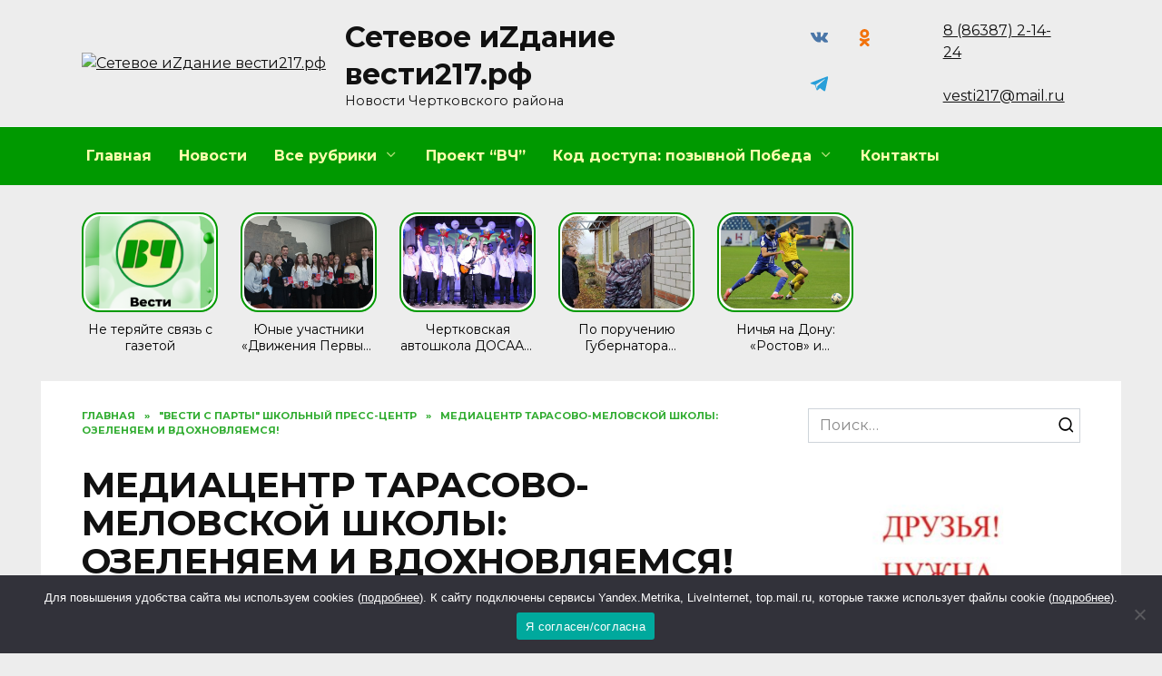

--- FILE ---
content_type: text/html; charset=UTF-8
request_url: https://xn--217-eddps6di.xn--p1ai/mediacentr-tarasovo-melovskoj-shkoly-ozelenjaem-i-vdohnovljaemsja/
body_size: 28677
content:
<!doctype html>
<html lang="ru-RU" prefix="og: https://ogp.me/ns#">
<head>
	<meta charset="UTF-8">
	<meta name="viewport" content="width=device-width, initial-scale=1">

	
<!-- SEO от Rank Math - https://rankmath.com/ -->
<title>МЕДИАЦЕНТР ТАРАСОВО-МЕЛОВСКОЙ ШКОЛЫ: ОЗЕЛЕНЯЕМ И ВДОХНОВЛЯЕМСЯ! - Сетевое иZдание вести217.рф</title>
<meta name="description" content="18 апреля обучающиеся Тарасово-Меловской школы приняли участие в акции «Озеленяй», приуроченной ко Всемирному дню Земли.Вооружившись необходимым инвентарем,"/>
<meta name="robots" content="follow, index, max-snippet:-1, max-video-preview:-1, max-image-preview:large"/>
<link rel="canonical" href="https://xn--217-eddps6di.xn--p1ai/mediacentr-tarasovo-melovskoj-shkoly-ozelenjaem-i-vdohnovljaemsja/" />
<meta property="og:locale" content="ru_RU" />
<meta property="og:type" content="article" />
<meta property="og:title" content="МЕДИАЦЕНТР ТАРАСОВО-МЕЛОВСКОЙ ШКОЛЫ: ОЗЕЛЕНЯЕМ И ВДОХНОВЛЯЕМСЯ! - Сетевое иZдание вести217.рф" />
<meta property="og:description" content="18 апреля обучающиеся Тарасово-Меловской школы приняли участие в акции «Озеленяй», приуроченной ко Всемирному дню Земли.Вооружившись необходимым инвентарем," />
<meta property="og:url" content="https://xn--217-eddps6di.xn--p1ai/mediacentr-tarasovo-melovskoj-shkoly-ozelenjaem-i-vdohnovljaemsja/" />
<meta property="og:site_name" content="Сетевое иZдание вести217.рф" />
<meta property="article:tag" content="#вестизасобой" />
<meta property="article:tag" content="#вестииззапарты" />
<meta property="article:tag" content="#Вестичертковские" />
<meta property="article:tag" content="#на дону" />
<meta property="article:tag" content="#Общество" />
<meta property="article:tag" content="#Ростовская область" />
<meta property="article:tag" content="#Чертковскиешколы" />
<meta property="article:tag" content="#чертковский район" />
<meta property="article:section" content="&quot;Вести с парты&quot; школьный пресс-центр" />
<meta property="article:published_time" content="2023-04-22T12:18:16+00:00" />
<meta name="twitter:card" content="summary_large_image" />
<meta name="twitter:title" content="МЕДИАЦЕНТР ТАРАСОВО-МЕЛОВСКОЙ ШКОЛЫ: ОЗЕЛЕНЯЕМ И ВДОХНОВЛЯЕМСЯ! - Сетевое иZдание вести217.рф" />
<meta name="twitter:description" content="18 апреля обучающиеся Тарасово-Меловской школы приняли участие в акции «Озеленяй», приуроченной ко Всемирному дню Земли.Вооружившись необходимым инвентарем," />
<meta name="twitter:site" content="@admin" />
<meta name="twitter:creator" content="@admin" />
<meta name="twitter:label1" content="Автор" />
<meta name="twitter:data1" content="admin_" />
<meta name="twitter:label2" content="Время чтения" />
<meta name="twitter:data2" content="Меньше минуты" />
<script type="application/ld+json" class="rank-math-schema">{"@context":"https://schema.org","@graph":[{"@type":["Person","Organization"],"@id":"https://xn--217-eddps6di.xn--p1ai/#person","name":"\u0421\u0435\u0442\u0435\u0432\u043e\u0435 \u0438Z\u0434\u0430\u043d\u0438\u0435 \u0432\u0435\u0441\u0442\u0438217.\u0440\u0444","sameAs":["https://twitter.com/admin"]},{"@type":"WebSite","@id":"https://xn--217-eddps6di.xn--p1ai/#website","url":"https://xn--217-eddps6di.xn--p1ai","name":"\u0421\u0435\u0442\u0435\u0432\u043e\u0435 \u0438Z\u0434\u0430\u043d\u0438\u0435 \u0432\u0435\u0441\u0442\u0438217.\u0440\u0444","publisher":{"@id":"https://xn--217-eddps6di.xn--p1ai/#person"},"inLanguage":"ru-RU"},{"@type":"ImageObject","@id":"https://xn--217-eddps6di.xn--p1ai/wp-content/uploads/2023/04/e1fetu6ba2q.jpg","url":"https://xn--217-eddps6di.xn--p1ai/wp-content/uploads/2023/04/e1fetu6ba2q.jpg","width":"200","height":"200","inLanguage":"ru-RU"},{"@type":"WebPage","@id":"https://xn--217-eddps6di.xn--p1ai/mediacentr-tarasovo-melovskoj-shkoly-ozelenjaem-i-vdohnovljaemsja/#webpage","url":"https://xn--217-eddps6di.xn--p1ai/mediacentr-tarasovo-melovskoj-shkoly-ozelenjaem-i-vdohnovljaemsja/","name":"\u041c\u0415\u0414\u0418\u0410\u0426\u0415\u041d\u0422\u0420 \u0422\u0410\u0420\u0410\u0421\u041e\u0412\u041e-\u041c\u0415\u041b\u041e\u0412\u0421\u041a\u041e\u0419 \u0428\u041a\u041e\u041b\u042b: \u041e\u0417\u0415\u041b\u0415\u041d\u042f\u0415\u041c \u0418 \u0412\u0414\u041e\u0425\u041d\u041e\u0412\u041b\u042f\u0415\u041c\u0421\u042f! - \u0421\u0435\u0442\u0435\u0432\u043e\u0435 \u0438Z\u0434\u0430\u043d\u0438\u0435 \u0432\u0435\u0441\u0442\u0438217.\u0440\u0444","datePublished":"2023-04-22T12:18:16+00:00","dateModified":"2023-04-22T12:18:16+00:00","isPartOf":{"@id":"https://xn--217-eddps6di.xn--p1ai/#website"},"primaryImageOfPage":{"@id":"https://xn--217-eddps6di.xn--p1ai/wp-content/uploads/2023/04/e1fetu6ba2q.jpg"},"inLanguage":"ru-RU"},{"@type":"Person","@id":"https://xn--217-eddps6di.xn--p1ai/author/admin_/","name":"admin_","url":"https://xn--217-eddps6di.xn--p1ai/author/admin_/","image":{"@type":"ImageObject","@id":"https://secure.gravatar.com/avatar/76a02f16b1f8c377fcaef29541d22b19?s=96&amp;d=mm&amp;r=g","url":"https://secure.gravatar.com/avatar/76a02f16b1f8c377fcaef29541d22b19?s=96&amp;d=mm&amp;r=g","caption":"admin_","inLanguage":"ru-RU"}},{"@type":"BlogPosting","headline":"\u041c\u0415\u0414\u0418\u0410\u0426\u0415\u041d\u0422\u0420 \u0422\u0410\u0420\u0410\u0421\u041e\u0412\u041e-\u041c\u0415\u041b\u041e\u0412\u0421\u041a\u041e\u0419 \u0428\u041a\u041e\u041b\u042b: \u041e\u0417\u0415\u041b\u0415\u041d\u042f\u0415\u041c \u0418 \u0412\u0414\u041e\u0425\u041d\u041e\u0412\u041b\u042f\u0415\u041c\u0421\u042f! - \u0421\u0435\u0442\u0435\u0432\u043e\u0435 \u0438Z\u0434\u0430\u043d\u0438\u0435 \u0432\u0435\u0441\u0442\u0438217.\u0440\u0444","datePublished":"2023-04-22T12:18:16+00:00","dateModified":"2023-04-22T12:18:16+00:00","articleSection":"\"\u0412\u0435\u0441\u0442\u0438 \u0441 \u043f\u0430\u0440\u0442\u044b\" \u0448\u043a\u043e\u043b\u044c\u043d\u044b\u0439 \u043f\u0440\u0435\u0441\u0441-\u0446\u0435\u043d\u0442\u0440, #\u041d\u0430 \u0414\u043e\u043d\u0443, #\u041e\u0431\u0440\u0430\u0437\u043e\u0432\u0430\u043d\u0438\u0435, #\u041f\u0440\u0438\u0433\u0440\u0430\u043d\u0438\u0447\u043d\u044b\u0439 \u0440\u0430\u0439\u043e\u043d","author":{"@id":"https://xn--217-eddps6di.xn--p1ai/author/admin_/","name":"admin_"},"publisher":{"@id":"https://xn--217-eddps6di.xn--p1ai/#person"},"description":"18 \u0430\u043f\u0440\u0435\u043b\u044f \u043e\u0431\u0443\u0447\u0430\u044e\u0449\u0438\u0435\u0441\u044f \u0422\u0430\u0440\u0430\u0441\u043e\u0432\u043e-\u041c\u0435\u043b\u043e\u0432\u0441\u043a\u043e\u0439 \u0448\u043a\u043e\u043b\u044b \u043f\u0440\u0438\u043d\u044f\u043b\u0438 \u0443\u0447\u0430\u0441\u0442\u0438\u0435 \u0432 \u0430\u043a\u0446\u0438\u0438 \u00ab\u041e\u0437\u0435\u043b\u0435\u043d\u044f\u0439\u00bb, \u043f\u0440\u0438\u0443\u0440\u043e\u0447\u0435\u043d\u043d\u043e\u0439 \u043a\u043e \u0412\u0441\u0435\u043c\u0438\u0440\u043d\u043e\u043c\u0443 \u0434\u043d\u044e \u0417\u0435\u043c\u043b\u0438.\u0412\u043e\u043e\u0440\u0443\u0436\u0438\u0432\u0448\u0438\u0441\u044c \u043d\u0435\u043e\u0431\u0445\u043e\u0434\u0438\u043c\u044b\u043c \u0438\u043d\u0432\u0435\u043d\u0442\u0430\u0440\u0435\u043c,","name":"\u041c\u0415\u0414\u0418\u0410\u0426\u0415\u041d\u0422\u0420 \u0422\u0410\u0420\u0410\u0421\u041e\u0412\u041e-\u041c\u0415\u041b\u041e\u0412\u0421\u041a\u041e\u0419 \u0428\u041a\u041e\u041b\u042b: \u041e\u0417\u0415\u041b\u0415\u041d\u042f\u0415\u041c \u0418 \u0412\u0414\u041e\u0425\u041d\u041e\u0412\u041b\u042f\u0415\u041c\u0421\u042f! - \u0421\u0435\u0442\u0435\u0432\u043e\u0435 \u0438Z\u0434\u0430\u043d\u0438\u0435 \u0432\u0435\u0441\u0442\u0438217.\u0440\u0444","@id":"https://xn--217-eddps6di.xn--p1ai/mediacentr-tarasovo-melovskoj-shkoly-ozelenjaem-i-vdohnovljaemsja/#richSnippet","isPartOf":{"@id":"https://xn--217-eddps6di.xn--p1ai/mediacentr-tarasovo-melovskoj-shkoly-ozelenjaem-i-vdohnovljaemsja/#webpage"},"image":{"@id":"https://xn--217-eddps6di.xn--p1ai/wp-content/uploads/2023/04/e1fetu6ba2q.jpg"},"inLanguage":"ru-RU","mainEntityOfPage":{"@id":"https://xn--217-eddps6di.xn--p1ai/mediacentr-tarasovo-melovskoj-shkoly-ozelenjaem-i-vdohnovljaemsja/#webpage"}}]}</script>
<!-- /Rank Math WordPress SEO плагин -->

<link rel='dns-prefetch' href='//fonts.googleapis.com' />
<link rel="alternate" type="application/rss+xml" title="Сетевое иZдание вести217.рф &raquo; Лента комментариев к &laquo;МЕДИАЦЕНТР ТАРАСОВО-МЕЛОВСКОЙ ШКОЛЫ: ОЗЕЛЕНЯЕМ И ВДОХНОВЛЯЕМСЯ!&raquo;" href="https://xn--217-eddps6di.xn--p1ai/mediacentr-tarasovo-melovskoj-shkoly-ozelenjaem-i-vdohnovljaemsja/feed/" />
<script type="text/javascript">
window._wpemojiSettings = {"baseUrl":"https:\/\/s.w.org\/images\/core\/emoji\/14.0.0\/72x72\/","ext":".png","svgUrl":"https:\/\/s.w.org\/images\/core\/emoji\/14.0.0\/svg\/","svgExt":".svg","source":{"concatemoji":"https:\/\/xn--217-eddps6di.xn--p1ai\/wp-includes\/js\/wp-emoji-release.min.js?ver=6.2.8"}};
/*! This file is auto-generated */
!function(e,a,t){var n,r,o,i=a.createElement("canvas"),p=i.getContext&&i.getContext("2d");function s(e,t){p.clearRect(0,0,i.width,i.height),p.fillText(e,0,0);e=i.toDataURL();return p.clearRect(0,0,i.width,i.height),p.fillText(t,0,0),e===i.toDataURL()}function c(e){var t=a.createElement("script");t.src=e,t.defer=t.type="text/javascript",a.getElementsByTagName("head")[0].appendChild(t)}for(o=Array("flag","emoji"),t.supports={everything:!0,everythingExceptFlag:!0},r=0;r<o.length;r++)t.supports[o[r]]=function(e){if(p&&p.fillText)switch(p.textBaseline="top",p.font="600 32px Arial",e){case"flag":return s("\ud83c\udff3\ufe0f\u200d\u26a7\ufe0f","\ud83c\udff3\ufe0f\u200b\u26a7\ufe0f")?!1:!s("\ud83c\uddfa\ud83c\uddf3","\ud83c\uddfa\u200b\ud83c\uddf3")&&!s("\ud83c\udff4\udb40\udc67\udb40\udc62\udb40\udc65\udb40\udc6e\udb40\udc67\udb40\udc7f","\ud83c\udff4\u200b\udb40\udc67\u200b\udb40\udc62\u200b\udb40\udc65\u200b\udb40\udc6e\u200b\udb40\udc67\u200b\udb40\udc7f");case"emoji":return!s("\ud83e\udef1\ud83c\udffb\u200d\ud83e\udef2\ud83c\udfff","\ud83e\udef1\ud83c\udffb\u200b\ud83e\udef2\ud83c\udfff")}return!1}(o[r]),t.supports.everything=t.supports.everything&&t.supports[o[r]],"flag"!==o[r]&&(t.supports.everythingExceptFlag=t.supports.everythingExceptFlag&&t.supports[o[r]]);t.supports.everythingExceptFlag=t.supports.everythingExceptFlag&&!t.supports.flag,t.DOMReady=!1,t.readyCallback=function(){t.DOMReady=!0},t.supports.everything||(n=function(){t.readyCallback()},a.addEventListener?(a.addEventListener("DOMContentLoaded",n,!1),e.addEventListener("load",n,!1)):(e.attachEvent("onload",n),a.attachEvent("onreadystatechange",function(){"complete"===a.readyState&&t.readyCallback()})),(e=t.source||{}).concatemoji?c(e.concatemoji):e.wpemoji&&e.twemoji&&(c(e.twemoji),c(e.wpemoji)))}(window,document,window._wpemojiSettings);
</script>
<style type="text/css">
img.wp-smiley,
img.emoji {
	display: inline !important;
	border: none !important;
	box-shadow: none !important;
	height: 1em !important;
	width: 1em !important;
	margin: 0 0.07em !important;
	vertical-align: -0.1em !important;
	background: none !important;
	padding: 0 !important;
}
</style>
	<link rel='stylesheet' id='wp-block-library-css' href='https://xn--217-eddps6di.xn--p1ai/wp-includes/css/dist/block-library/style.min.css?ver=6.2.8'  media='all' />
<style id='wp-block-library-theme-inline-css' type='text/css'>
.wp-block-audio figcaption{color:#555;font-size:13px;text-align:center}.is-dark-theme .wp-block-audio figcaption{color:hsla(0,0%,100%,.65)}.wp-block-audio{margin:0 0 1em}.wp-block-code{border:1px solid #ccc;border-radius:4px;font-family:Menlo,Consolas,monaco,monospace;padding:.8em 1em}.wp-block-embed figcaption{color:#555;font-size:13px;text-align:center}.is-dark-theme .wp-block-embed figcaption{color:hsla(0,0%,100%,.65)}.wp-block-embed{margin:0 0 1em}.blocks-gallery-caption{color:#555;font-size:13px;text-align:center}.is-dark-theme .blocks-gallery-caption{color:hsla(0,0%,100%,.65)}.wp-block-image figcaption{color:#555;font-size:13px;text-align:center}.is-dark-theme .wp-block-image figcaption{color:hsla(0,0%,100%,.65)}.wp-block-image{margin:0 0 1em}.wp-block-pullquote{border-bottom:4px solid;border-top:4px solid;color:currentColor;margin-bottom:1.75em}.wp-block-pullquote cite,.wp-block-pullquote footer,.wp-block-pullquote__citation{color:currentColor;font-size:.8125em;font-style:normal;text-transform:uppercase}.wp-block-quote{border-left:.25em solid;margin:0 0 1.75em;padding-left:1em}.wp-block-quote cite,.wp-block-quote footer{color:currentColor;font-size:.8125em;font-style:normal;position:relative}.wp-block-quote.has-text-align-right{border-left:none;border-right:.25em solid;padding-left:0;padding-right:1em}.wp-block-quote.has-text-align-center{border:none;padding-left:0}.wp-block-quote.is-large,.wp-block-quote.is-style-large,.wp-block-quote.is-style-plain{border:none}.wp-block-search .wp-block-search__label{font-weight:700}.wp-block-search__button{border:1px solid #ccc;padding:.375em .625em}:where(.wp-block-group.has-background){padding:1.25em 2.375em}.wp-block-separator.has-css-opacity{opacity:.4}.wp-block-separator{border:none;border-bottom:2px solid;margin-left:auto;margin-right:auto}.wp-block-separator.has-alpha-channel-opacity{opacity:1}.wp-block-separator:not(.is-style-wide):not(.is-style-dots){width:100px}.wp-block-separator.has-background:not(.is-style-dots){border-bottom:none;height:1px}.wp-block-separator.has-background:not(.is-style-wide):not(.is-style-dots){height:2px}.wp-block-table{margin:0 0 1em}.wp-block-table td,.wp-block-table th{word-break:normal}.wp-block-table figcaption{color:#555;font-size:13px;text-align:center}.is-dark-theme .wp-block-table figcaption{color:hsla(0,0%,100%,.65)}.wp-block-video figcaption{color:#555;font-size:13px;text-align:center}.is-dark-theme .wp-block-video figcaption{color:hsla(0,0%,100%,.65)}.wp-block-video{margin:0 0 1em}.wp-block-template-part.has-background{margin-bottom:0;margin-top:0;padding:1.25em 2.375em}
</style>
<style id='rank-math-toc-block-style-inline-css' type='text/css'>
.wp-block-rank-math-toc-block nav ol{counter-reset:item}.wp-block-rank-math-toc-block nav ol li{display:block}.wp-block-rank-math-toc-block nav ol li:before{content:counters(item, ".") ". ";counter-increment:item}

</style>
<link rel='stylesheet' id='classic-theme-styles-css' href='https://xn--217-eddps6di.xn--p1ai/wp-includes/css/classic-themes.min.css?ver=6.2.8'  media='all' />
<style id='global-styles-inline-css' type='text/css'>
body{--wp--preset--color--black: #000000;--wp--preset--color--cyan-bluish-gray: #abb8c3;--wp--preset--color--white: #ffffff;--wp--preset--color--pale-pink: #f78da7;--wp--preset--color--vivid-red: #cf2e2e;--wp--preset--color--luminous-vivid-orange: #ff6900;--wp--preset--color--luminous-vivid-amber: #fcb900;--wp--preset--color--light-green-cyan: #7bdcb5;--wp--preset--color--vivid-green-cyan: #00d084;--wp--preset--color--pale-cyan-blue: #8ed1fc;--wp--preset--color--vivid-cyan-blue: #0693e3;--wp--preset--color--vivid-purple: #9b51e0;--wp--preset--gradient--vivid-cyan-blue-to-vivid-purple: linear-gradient(135deg,rgba(6,147,227,1) 0%,rgb(155,81,224) 100%);--wp--preset--gradient--light-green-cyan-to-vivid-green-cyan: linear-gradient(135deg,rgb(122,220,180) 0%,rgb(0,208,130) 100%);--wp--preset--gradient--luminous-vivid-amber-to-luminous-vivid-orange: linear-gradient(135deg,rgba(252,185,0,1) 0%,rgba(255,105,0,1) 100%);--wp--preset--gradient--luminous-vivid-orange-to-vivid-red: linear-gradient(135deg,rgba(255,105,0,1) 0%,rgb(207,46,46) 100%);--wp--preset--gradient--very-light-gray-to-cyan-bluish-gray: linear-gradient(135deg,rgb(238,238,238) 0%,rgb(169,184,195) 100%);--wp--preset--gradient--cool-to-warm-spectrum: linear-gradient(135deg,rgb(74,234,220) 0%,rgb(151,120,209) 20%,rgb(207,42,186) 40%,rgb(238,44,130) 60%,rgb(251,105,98) 80%,rgb(254,248,76) 100%);--wp--preset--gradient--blush-light-purple: linear-gradient(135deg,rgb(255,206,236) 0%,rgb(152,150,240) 100%);--wp--preset--gradient--blush-bordeaux: linear-gradient(135deg,rgb(254,205,165) 0%,rgb(254,45,45) 50%,rgb(107,0,62) 100%);--wp--preset--gradient--luminous-dusk: linear-gradient(135deg,rgb(255,203,112) 0%,rgb(199,81,192) 50%,rgb(65,88,208) 100%);--wp--preset--gradient--pale-ocean: linear-gradient(135deg,rgb(255,245,203) 0%,rgb(182,227,212) 50%,rgb(51,167,181) 100%);--wp--preset--gradient--electric-grass: linear-gradient(135deg,rgb(202,248,128) 0%,rgb(113,206,126) 100%);--wp--preset--gradient--midnight: linear-gradient(135deg,rgb(2,3,129) 0%,rgb(40,116,252) 100%);--wp--preset--duotone--dark-grayscale: url('#wp-duotone-dark-grayscale');--wp--preset--duotone--grayscale: url('#wp-duotone-grayscale');--wp--preset--duotone--purple-yellow: url('#wp-duotone-purple-yellow');--wp--preset--duotone--blue-red: url('#wp-duotone-blue-red');--wp--preset--duotone--midnight: url('#wp-duotone-midnight');--wp--preset--duotone--magenta-yellow: url('#wp-duotone-magenta-yellow');--wp--preset--duotone--purple-green: url('#wp-duotone-purple-green');--wp--preset--duotone--blue-orange: url('#wp-duotone-blue-orange');--wp--preset--font-size--small: 19.5px;--wp--preset--font-size--medium: 20px;--wp--preset--font-size--large: 36.5px;--wp--preset--font-size--x-large: 42px;--wp--preset--font-size--normal: 22px;--wp--preset--font-size--huge: 49.5px;--wp--preset--spacing--20: 0.44rem;--wp--preset--spacing--30: 0.67rem;--wp--preset--spacing--40: 1rem;--wp--preset--spacing--50: 1.5rem;--wp--preset--spacing--60: 2.25rem;--wp--preset--spacing--70: 3.38rem;--wp--preset--spacing--80: 5.06rem;--wp--preset--shadow--natural: 6px 6px 9px rgba(0, 0, 0, 0.2);--wp--preset--shadow--deep: 12px 12px 50px rgba(0, 0, 0, 0.4);--wp--preset--shadow--sharp: 6px 6px 0px rgba(0, 0, 0, 0.2);--wp--preset--shadow--outlined: 6px 6px 0px -3px rgba(255, 255, 255, 1), 6px 6px rgba(0, 0, 0, 1);--wp--preset--shadow--crisp: 6px 6px 0px rgba(0, 0, 0, 1);}:where(.is-layout-flex){gap: 0.5em;}body .is-layout-flow > .alignleft{float: left;margin-inline-start: 0;margin-inline-end: 2em;}body .is-layout-flow > .alignright{float: right;margin-inline-start: 2em;margin-inline-end: 0;}body .is-layout-flow > .aligncenter{margin-left: auto !important;margin-right: auto !important;}body .is-layout-constrained > .alignleft{float: left;margin-inline-start: 0;margin-inline-end: 2em;}body .is-layout-constrained > .alignright{float: right;margin-inline-start: 2em;margin-inline-end: 0;}body .is-layout-constrained > .aligncenter{margin-left: auto !important;margin-right: auto !important;}body .is-layout-constrained > :where(:not(.alignleft):not(.alignright):not(.alignfull)){max-width: var(--wp--style--global--content-size);margin-left: auto !important;margin-right: auto !important;}body .is-layout-constrained > .alignwide{max-width: var(--wp--style--global--wide-size);}body .is-layout-flex{display: flex;}body .is-layout-flex{flex-wrap: wrap;align-items: center;}body .is-layout-flex > *{margin: 0;}:where(.wp-block-columns.is-layout-flex){gap: 2em;}.has-black-color{color: var(--wp--preset--color--black) !important;}.has-cyan-bluish-gray-color{color: var(--wp--preset--color--cyan-bluish-gray) !important;}.has-white-color{color: var(--wp--preset--color--white) !important;}.has-pale-pink-color{color: var(--wp--preset--color--pale-pink) !important;}.has-vivid-red-color{color: var(--wp--preset--color--vivid-red) !important;}.has-luminous-vivid-orange-color{color: var(--wp--preset--color--luminous-vivid-orange) !important;}.has-luminous-vivid-amber-color{color: var(--wp--preset--color--luminous-vivid-amber) !important;}.has-light-green-cyan-color{color: var(--wp--preset--color--light-green-cyan) !important;}.has-vivid-green-cyan-color{color: var(--wp--preset--color--vivid-green-cyan) !important;}.has-pale-cyan-blue-color{color: var(--wp--preset--color--pale-cyan-blue) !important;}.has-vivid-cyan-blue-color{color: var(--wp--preset--color--vivid-cyan-blue) !important;}.has-vivid-purple-color{color: var(--wp--preset--color--vivid-purple) !important;}.has-black-background-color{background-color: var(--wp--preset--color--black) !important;}.has-cyan-bluish-gray-background-color{background-color: var(--wp--preset--color--cyan-bluish-gray) !important;}.has-white-background-color{background-color: var(--wp--preset--color--white) !important;}.has-pale-pink-background-color{background-color: var(--wp--preset--color--pale-pink) !important;}.has-vivid-red-background-color{background-color: var(--wp--preset--color--vivid-red) !important;}.has-luminous-vivid-orange-background-color{background-color: var(--wp--preset--color--luminous-vivid-orange) !important;}.has-luminous-vivid-amber-background-color{background-color: var(--wp--preset--color--luminous-vivid-amber) !important;}.has-light-green-cyan-background-color{background-color: var(--wp--preset--color--light-green-cyan) !important;}.has-vivid-green-cyan-background-color{background-color: var(--wp--preset--color--vivid-green-cyan) !important;}.has-pale-cyan-blue-background-color{background-color: var(--wp--preset--color--pale-cyan-blue) !important;}.has-vivid-cyan-blue-background-color{background-color: var(--wp--preset--color--vivid-cyan-blue) !important;}.has-vivid-purple-background-color{background-color: var(--wp--preset--color--vivid-purple) !important;}.has-black-border-color{border-color: var(--wp--preset--color--black) !important;}.has-cyan-bluish-gray-border-color{border-color: var(--wp--preset--color--cyan-bluish-gray) !important;}.has-white-border-color{border-color: var(--wp--preset--color--white) !important;}.has-pale-pink-border-color{border-color: var(--wp--preset--color--pale-pink) !important;}.has-vivid-red-border-color{border-color: var(--wp--preset--color--vivid-red) !important;}.has-luminous-vivid-orange-border-color{border-color: var(--wp--preset--color--luminous-vivid-orange) !important;}.has-luminous-vivid-amber-border-color{border-color: var(--wp--preset--color--luminous-vivid-amber) !important;}.has-light-green-cyan-border-color{border-color: var(--wp--preset--color--light-green-cyan) !important;}.has-vivid-green-cyan-border-color{border-color: var(--wp--preset--color--vivid-green-cyan) !important;}.has-pale-cyan-blue-border-color{border-color: var(--wp--preset--color--pale-cyan-blue) !important;}.has-vivid-cyan-blue-border-color{border-color: var(--wp--preset--color--vivid-cyan-blue) !important;}.has-vivid-purple-border-color{border-color: var(--wp--preset--color--vivid-purple) !important;}.has-vivid-cyan-blue-to-vivid-purple-gradient-background{background: var(--wp--preset--gradient--vivid-cyan-blue-to-vivid-purple) !important;}.has-light-green-cyan-to-vivid-green-cyan-gradient-background{background: var(--wp--preset--gradient--light-green-cyan-to-vivid-green-cyan) !important;}.has-luminous-vivid-amber-to-luminous-vivid-orange-gradient-background{background: var(--wp--preset--gradient--luminous-vivid-amber-to-luminous-vivid-orange) !important;}.has-luminous-vivid-orange-to-vivid-red-gradient-background{background: var(--wp--preset--gradient--luminous-vivid-orange-to-vivid-red) !important;}.has-very-light-gray-to-cyan-bluish-gray-gradient-background{background: var(--wp--preset--gradient--very-light-gray-to-cyan-bluish-gray) !important;}.has-cool-to-warm-spectrum-gradient-background{background: var(--wp--preset--gradient--cool-to-warm-spectrum) !important;}.has-blush-light-purple-gradient-background{background: var(--wp--preset--gradient--blush-light-purple) !important;}.has-blush-bordeaux-gradient-background{background: var(--wp--preset--gradient--blush-bordeaux) !important;}.has-luminous-dusk-gradient-background{background: var(--wp--preset--gradient--luminous-dusk) !important;}.has-pale-ocean-gradient-background{background: var(--wp--preset--gradient--pale-ocean) !important;}.has-electric-grass-gradient-background{background: var(--wp--preset--gradient--electric-grass) !important;}.has-midnight-gradient-background{background: var(--wp--preset--gradient--midnight) !important;}.has-small-font-size{font-size: var(--wp--preset--font-size--small) !important;}.has-medium-font-size{font-size: var(--wp--preset--font-size--medium) !important;}.has-large-font-size{font-size: var(--wp--preset--font-size--large) !important;}.has-x-large-font-size{font-size: var(--wp--preset--font-size--x-large) !important;}
.wp-block-navigation a:where(:not(.wp-element-button)){color: inherit;}
:where(.wp-block-columns.is-layout-flex){gap: 2em;}
.wp-block-pullquote{font-size: 1.5em;line-height: 1.6;}
</style>
<link rel='stylesheet' id='cookie-notice-front-css' href='https://xn--217-eddps6di.xn--p1ai/wp-content/plugins/cookie-notice/css/front.min.css?ver=2.5.4'  media='all' />
<link rel='stylesheet' id='wpstories-style-css' href='https://xn--217-eddps6di.xn--p1ai/wp-content/plugins/wpstories/assets/public/css/style.min.css?ver=2.1.4'  media='all' />
<style id='wpstories-style-inline-css' type='text/css'>
.wpstories-preview__container {border-color:#009900;border-radius:20px;width:150px;height:110px;border-width:2px;padding:2px}
.wpstories-preview__image {border-radius:calc(20px - 2px)}
.wpstories-feed--text-over .wpstories-preview__text {border-radius:20px}
.wpstories-preview {width:150px}
.wpstories-preview__text {font-size:14px;color:#000000}
.wpstories-preview__text span {-webkit-line-clamp:2}
.wpstories-feed--text-over .wpstories-preview__text {top:4px;right:4px;bottom:4px;left:4px}
.wpstories-feed {margin-top:30px;margin-bottom:30px}
.wpstories-feed-container {max-width:1100px}
</style>
<link rel='stylesheet' id='quizle-style-css' href='https://xn--217-eddps6di.xn--p1ai/wp-content/plugins/quizle/assets/public/css/style.min.css?ver=1.5.3'  media='all' />
<link rel='stylesheet' id='google-fonts-css' href='https://fonts.googleapis.com/css?family=Montserrat%3A400%2C400i%2C700&#038;subset=cyrillic&#038;display=swap&#038;ver=6.2.8'  media='all' />
<link rel='stylesheet' id='reboot-style-css' href='https://xn--217-eddps6di.xn--p1ai/wp-content/themes/reboot/assets/css/style.min.css?ver=1.4.9'  media='all' />
<link rel='stylesheet' id='reboot-style-child-css' href='https://xn--217-eddps6di.xn--p1ai/wp-content/themes/reboot_child/style.css?ver=6.2.8'  media='all' />
<script  id='cookie-notice-front-js-before'>
var cnArgs = {"ajaxUrl":"https:\/\/xn--217-eddps6di.xn--p1ai\/wp-admin\/admin-ajax.php","nonce":"c981333ceb","hideEffect":"fade","position":"bottom","onScroll":false,"onScrollOffset":100,"onClick":false,"cookieName":"cookie_notice_accepted","cookieTime":2592000,"cookieTimeRejected":2592000,"globalCookie":false,"redirection":false,"cache":false,"revokeCookies":false,"revokeCookiesOpt":"automatic"};
</script>
<script  src='https://xn--217-eddps6di.xn--p1ai/wp-content/plugins/cookie-notice/js/front.min.js?ver=2.5.4' id='cookie-notice-front-js'></script>
<script  src='https://xn--217-eddps6di.xn--p1ai/wp-includes/js/jquery/jquery.min.js?ver=3.6.4' id='jquery-core-js'></script>
<script  src='https://xn--217-eddps6di.xn--p1ai/wp-includes/js/jquery/jquery-migrate.min.js?ver=3.4.0' id='jquery-migrate-js'></script>
<link rel="https://api.w.org/" href="https://xn--217-eddps6di.xn--p1ai/wp-json/" /><link rel="alternate" type="application/json" href="https://xn--217-eddps6di.xn--p1ai/wp-json/wp/v2/posts/18792" /><link rel="EditURI" type="application/rsd+xml" title="RSD" href="https://xn--217-eddps6di.xn--p1ai/xmlrpc.php?rsd" />
<link rel="wlwmanifest" type="application/wlwmanifest+xml" href="https://xn--217-eddps6di.xn--p1ai/wp-includes/wlwmanifest.xml" />
<meta name="generator" content="WordPress 6.2.8" />
<link rel='shortlink' href='https://xn--217-eddps6di.xn--p1ai/?p=18792' />
<link rel="alternate" type="application/json+oembed" href="https://xn--217-eddps6di.xn--p1ai/wp-json/oembed/1.0/embed?url=https%3A%2F%2Fxn--217-eddps6di.xn--p1ai%2Fmediacentr-tarasovo-melovskoj-shkoly-ozelenjaem-i-vdohnovljaemsja%2F" />
<link rel="alternate" type="text/xml+oembed" href="https://xn--217-eddps6di.xn--p1ai/wp-json/oembed/1.0/embed?url=https%3A%2F%2Fxn--217-eddps6di.xn--p1ai%2Fmediacentr-tarasovo-melovskoj-shkoly-ozelenjaem-i-vdohnovljaemsja%2F&#038;format=xml" />
<link rel="preload" href="https://xn--217-eddps6di.xn--p1ai/wp-content/themes/reboot/assets/fonts/wpshop-core.ttf" as="font" crossorigin>
    <style>.scrolltop:before{color:#009900}.post-card--related, .post-card--related .post-card__thumbnail img, .post-card--related .post-card__thumbnail a:before{border-radius: 6px}body{background-color:#ededed}::selection, .card-slider__category, .card-slider-container .swiper-pagination-bullet-active, .post-card--grid .post-card__thumbnail:before, .post-card:not(.post-card--small) .post-card__thumbnail a:before, .post-card:not(.post-card--small) .post-card__category,  .post-box--high .post-box__category span, .post-box--wide .post-box__category span, .page-separator, .pagination .nav-links .page-numbers:not(.dots):not(.current):before, .btn, .btn-primary:hover, .btn-primary:not(:disabled):not(.disabled).active, .btn-primary:not(:disabled):not(.disabled):active, .show>.btn-primary.dropdown-toggle, .comment-respond .form-submit input, .page-links__item{background-color:#009900}.entry-image--big .entry-image__body .post-card__category a, .home-text ul:not([class])>li:before, .page-content ul:not([class])>li:before, .taxonomy-description ul:not([class])>li:before, .widget-area .widget_categories ul.menu li a:before, .widget-area .widget_categories ul.menu li span:before, .widget-area .widget_categories>ul li a:before, .widget-area .widget_categories>ul li span:before, .widget-area .widget_nav_menu ul.menu li a:before, .widget-area .widget_nav_menu ul.menu li span:before, .widget-area .widget_nav_menu>ul li a:before, .widget-area .widget_nav_menu>ul li span:before, .page-links .page-numbers:not(.dots):not(.current):before, .page-links .post-page-numbers:not(.dots):not(.current):before, .pagination .nav-links .page-numbers:not(.dots):not(.current):before, .pagination .nav-links .post-page-numbers:not(.dots):not(.current):before, .entry-image--full .entry-image__body .post-card__category a, .entry-image--fullscreen .entry-image__body .post-card__category a, .entry-image--wide .entry-image__body .post-card__category a{background-color:#009900}.comment-respond input:focus, select:focus, textarea:focus, .post-card--grid.post-card--thumbnail-no, .post-card--standard:after, .post-card--related.post-card--thumbnail-no:hover, .spoiler-box, .btn-primary, .btn-primary:hover, .btn-primary:not(:disabled):not(.disabled).active, .btn-primary:not(:disabled):not(.disabled):active, .show>.btn-primary.dropdown-toggle, .inp:focus, .entry-tag:focus, .entry-tag:hover, .search-screen .search-form .search-field:focus, .entry-content ul:not([class])>li:before, .text-content ul:not([class])>li:before, .page-content ul:not([class])>li:before, .taxonomy-description ul:not([class])>li:before, .entry-content blockquote,
        .input:focus, input[type=color]:focus, input[type=date]:focus, input[type=datetime-local]:focus, input[type=datetime]:focus, input[type=email]:focus, input[type=month]:focus, input[type=number]:focus, input[type=password]:focus, input[type=range]:focus, input[type=search]:focus, input[type=tel]:focus, input[type=text]:focus, input[type=time]:focus, input[type=url]:focus, input[type=week]:focus, select:focus, textarea:focus{border-color:#009900 !important}.post-card--small .post-card__category, .post-card__author:before, .post-card__comments:before, .post-card__date:before, .post-card__like:before, .post-card__views:before, .entry-author:before, .entry-date:before, .entry-time:before, .entry-views:before, .entry-content ol:not([class])>li:before, .text-content ol:not([class])>li:before, .entry-content blockquote:before, .spoiler-box__title:after, .search-icon:hover:before, .search-form .search-submit:hover:before, .star-rating-item.hover,
        .comment-list .bypostauthor>.comment-body .comment-author:after,
        .breadcrumb a, .breadcrumb span,
        .search-screen .search-form .search-submit:before, 
        .star-rating--score-1:not(.hover) .star-rating-item:nth-child(1),
        .star-rating--score-2:not(.hover) .star-rating-item:nth-child(1), .star-rating--score-2:not(.hover) .star-rating-item:nth-child(2),
        .star-rating--score-3:not(.hover) .star-rating-item:nth-child(1), .star-rating--score-3:not(.hover) .star-rating-item:nth-child(2), .star-rating--score-3:not(.hover) .star-rating-item:nth-child(3),
        .star-rating--score-4:not(.hover) .star-rating-item:nth-child(1), .star-rating--score-4:not(.hover) .star-rating-item:nth-child(2), .star-rating--score-4:not(.hover) .star-rating-item:nth-child(3), .star-rating--score-4:not(.hover) .star-rating-item:nth-child(4),
        .star-rating--score-5:not(.hover) .star-rating-item:nth-child(1), .star-rating--score-5:not(.hover) .star-rating-item:nth-child(2), .star-rating--score-5:not(.hover) .star-rating-item:nth-child(3), .star-rating--score-5:not(.hover) .star-rating-item:nth-child(4), .star-rating--score-5:not(.hover) .star-rating-item:nth-child(5){color:#009900}a:hover, a:focus, a:active, .spanlink:hover, .entry-content a:not(.wp-block-button__link):hover, .entry-content a:not(.wp-block-button__link):focus, .entry-content a:not(.wp-block-button__link):active, .top-menu ul li>span:hover, .main-navigation ul li a:hover, .main-navigation ul li span:hover, .footer-navigation ul li a:hover, .footer-navigation ul li span:hover, .comment-reply-link:hover, .pseudo-link:hover, .child-categories ul li a:hover{color:#01681c}.top-menu>ul>li>a:before, .top-menu>ul>li>span:before{background:#01681c}.child-categories ul li a:hover, .post-box--no-thumb a:hover{border-color:#01681c}.post-box--card:hover{box-shadow: inset 0 0 0 1px #01681c}.post-box--card:hover{-webkit-box-shadow: inset 0 0 0 1px #01681c}.site-header{background-color:#ededed}@media (min-width: 992px){.top-menu ul li .sub-menu{background-color:#ededed}}.main-navigation, .footer-navigation, .footer-navigation .removed-link, .main-navigation .removed-link, .main-navigation ul li>a, .footer-navigation ul li>a{color:#fffeac}.main-navigation, .main-navigation ul li .sub-menu li, .main-navigation ul li.menu-item-has-children:before, .footer-navigation, .footer-navigation ul li .sub-menu li, .footer-navigation ul li.menu-item-has-children:before{background-color:#009900}@media (max-width: 991px){.widget-area{display: block; margin: 0 auto}}</style>
<link rel="icon" href="https://xn--217-eddps6di.xn--p1ai/wp-content/uploads/2025/10/download.png" sizes="32x32" />
<link rel="icon" href="https://xn--217-eddps6di.xn--p1ai/wp-content/uploads/2025/10/download.png" sizes="192x192" />
<link rel="apple-touch-icon" href="https://xn--217-eddps6di.xn--p1ai/wp-content/uploads/2025/10/download.png" />
<meta name="msapplication-TileImage" content="https://xn--217-eddps6di.xn--p1ai/wp-content/uploads/2025/10/download.png" />
    <meta name="yandex-verification" content="7477e9244e88824b" />
<!--head -->
<script async src="https://widget.sparrow.ru/js/loader.js"></script>
<!--head -->
<script async src="https://widget.sparrow.ru/js/embed.js"></script>

<!--В <head> сайта один раз добавьте код загрузчика-->
<script>window.yaContextCb = window.yaContextCb || []</script>
<script src="https://yandex.ru/ads/system/context.js" async></script>

<meta name="zen-verification" content="S2XVXqE5Jaly9DQATpHewBCzt3kfz3dVdc8ruy5A6iz06WyxmBQeLdNPKs6W22lx" />
</head>

<body class="post-template-default single single-post postid-18792 single-format-standard wp-embed-responsive cookies-not-set sidebar-right">

<svg xmlns="http://www.w3.org/2000/svg" viewBox="0 0 0 0" width="0" height="0" focusable="false" role="none" style="visibility: hidden; position: absolute; left: -9999px; overflow: hidden;" ><defs><filter id="wp-duotone-dark-grayscale"><feColorMatrix color-interpolation-filters="sRGB" type="matrix" values=" .299 .587 .114 0 0 .299 .587 .114 0 0 .299 .587 .114 0 0 .299 .587 .114 0 0 " /><feComponentTransfer color-interpolation-filters="sRGB" ><feFuncR type="table" tableValues="0 0.49803921568627" /><feFuncG type="table" tableValues="0 0.49803921568627" /><feFuncB type="table" tableValues="0 0.49803921568627" /><feFuncA type="table" tableValues="1 1" /></feComponentTransfer><feComposite in2="SourceGraphic" operator="in" /></filter></defs></svg><svg xmlns="http://www.w3.org/2000/svg" viewBox="0 0 0 0" width="0" height="0" focusable="false" role="none" style="visibility: hidden; position: absolute; left: -9999px; overflow: hidden;" ><defs><filter id="wp-duotone-grayscale"><feColorMatrix color-interpolation-filters="sRGB" type="matrix" values=" .299 .587 .114 0 0 .299 .587 .114 0 0 .299 .587 .114 0 0 .299 .587 .114 0 0 " /><feComponentTransfer color-interpolation-filters="sRGB" ><feFuncR type="table" tableValues="0 1" /><feFuncG type="table" tableValues="0 1" /><feFuncB type="table" tableValues="0 1" /><feFuncA type="table" tableValues="1 1" /></feComponentTransfer><feComposite in2="SourceGraphic" operator="in" /></filter></defs></svg><svg xmlns="http://www.w3.org/2000/svg" viewBox="0 0 0 0" width="0" height="0" focusable="false" role="none" style="visibility: hidden; position: absolute; left: -9999px; overflow: hidden;" ><defs><filter id="wp-duotone-purple-yellow"><feColorMatrix color-interpolation-filters="sRGB" type="matrix" values=" .299 .587 .114 0 0 .299 .587 .114 0 0 .299 .587 .114 0 0 .299 .587 .114 0 0 " /><feComponentTransfer color-interpolation-filters="sRGB" ><feFuncR type="table" tableValues="0.54901960784314 0.98823529411765" /><feFuncG type="table" tableValues="0 1" /><feFuncB type="table" tableValues="0.71764705882353 0.25490196078431" /><feFuncA type="table" tableValues="1 1" /></feComponentTransfer><feComposite in2="SourceGraphic" operator="in" /></filter></defs></svg><svg xmlns="http://www.w3.org/2000/svg" viewBox="0 0 0 0" width="0" height="0" focusable="false" role="none" style="visibility: hidden; position: absolute; left: -9999px; overflow: hidden;" ><defs><filter id="wp-duotone-blue-red"><feColorMatrix color-interpolation-filters="sRGB" type="matrix" values=" .299 .587 .114 0 0 .299 .587 .114 0 0 .299 .587 .114 0 0 .299 .587 .114 0 0 " /><feComponentTransfer color-interpolation-filters="sRGB" ><feFuncR type="table" tableValues="0 1" /><feFuncG type="table" tableValues="0 0.27843137254902" /><feFuncB type="table" tableValues="0.5921568627451 0.27843137254902" /><feFuncA type="table" tableValues="1 1" /></feComponentTransfer><feComposite in2="SourceGraphic" operator="in" /></filter></defs></svg><svg xmlns="http://www.w3.org/2000/svg" viewBox="0 0 0 0" width="0" height="0" focusable="false" role="none" style="visibility: hidden; position: absolute; left: -9999px; overflow: hidden;" ><defs><filter id="wp-duotone-midnight"><feColorMatrix color-interpolation-filters="sRGB" type="matrix" values=" .299 .587 .114 0 0 .299 .587 .114 0 0 .299 .587 .114 0 0 .299 .587 .114 0 0 " /><feComponentTransfer color-interpolation-filters="sRGB" ><feFuncR type="table" tableValues="0 0" /><feFuncG type="table" tableValues="0 0.64705882352941" /><feFuncB type="table" tableValues="0 1" /><feFuncA type="table" tableValues="1 1" /></feComponentTransfer><feComposite in2="SourceGraphic" operator="in" /></filter></defs></svg><svg xmlns="http://www.w3.org/2000/svg" viewBox="0 0 0 0" width="0" height="0" focusable="false" role="none" style="visibility: hidden; position: absolute; left: -9999px; overflow: hidden;" ><defs><filter id="wp-duotone-magenta-yellow"><feColorMatrix color-interpolation-filters="sRGB" type="matrix" values=" .299 .587 .114 0 0 .299 .587 .114 0 0 .299 .587 .114 0 0 .299 .587 .114 0 0 " /><feComponentTransfer color-interpolation-filters="sRGB" ><feFuncR type="table" tableValues="0.78039215686275 1" /><feFuncG type="table" tableValues="0 0.94901960784314" /><feFuncB type="table" tableValues="0.35294117647059 0.47058823529412" /><feFuncA type="table" tableValues="1 1" /></feComponentTransfer><feComposite in2="SourceGraphic" operator="in" /></filter></defs></svg><svg xmlns="http://www.w3.org/2000/svg" viewBox="0 0 0 0" width="0" height="0" focusable="false" role="none" style="visibility: hidden; position: absolute; left: -9999px; overflow: hidden;" ><defs><filter id="wp-duotone-purple-green"><feColorMatrix color-interpolation-filters="sRGB" type="matrix" values=" .299 .587 .114 0 0 .299 .587 .114 0 0 .299 .587 .114 0 0 .299 .587 .114 0 0 " /><feComponentTransfer color-interpolation-filters="sRGB" ><feFuncR type="table" tableValues="0.65098039215686 0.40392156862745" /><feFuncG type="table" tableValues="0 1" /><feFuncB type="table" tableValues="0.44705882352941 0.4" /><feFuncA type="table" tableValues="1 1" /></feComponentTransfer><feComposite in2="SourceGraphic" operator="in" /></filter></defs></svg><svg xmlns="http://www.w3.org/2000/svg" viewBox="0 0 0 0" width="0" height="0" focusable="false" role="none" style="visibility: hidden; position: absolute; left: -9999px; overflow: hidden;" ><defs><filter id="wp-duotone-blue-orange"><feColorMatrix color-interpolation-filters="sRGB" type="matrix" values=" .299 .587 .114 0 0 .299 .587 .114 0 0 .299 .587 .114 0 0 .299 .587 .114 0 0 " /><feComponentTransfer color-interpolation-filters="sRGB" ><feFuncR type="table" tableValues="0.098039215686275 1" /><feFuncG type="table" tableValues="0 0.66274509803922" /><feFuncB type="table" tableValues="0.84705882352941 0.41960784313725" /><feFuncA type="table" tableValues="1 1" /></feComponentTransfer><feComposite in2="SourceGraphic" operator="in" /></filter></defs></svg>

<div id="page" class="site">
    <a class="skip-link screen-reader-text" href="#content">Перейти к содержанию</a>

    <div class="search-screen-overlay js-search-screen-overlay"></div>
    <div class="search-screen js-search-screen">
        
<form role="search" method="get" class="search-form" action="https://xn--217-eddps6di.xn--p1ai/">
    <label>
        <span class="screen-reader-text">Search for:</span>
        <input type="search" class="search-field" placeholder="Поиск…" value="" name="s">
    </label>
    <button type="submit" class="search-submit"></button>
</form>    </div>

    

<header id="masthead" class="site-header full" itemscope itemtype="http://schema.org/WPHeader">
    <div class="site-header-inner fixed">

        <div class="humburger js-humburger"><span></span><span></span><span></span></div>

        
<div class="site-branding">

    <div class="site-logotype"><a href="https://xn--217-eddps6di.xn--p1ai/"><img src="https://xn--217-eddps6di.xn--p1ai/wp-content/uploads/2024/04/whatsapp-image-2024-04-17-at-14.17.49.jpeg" width="400" height="400" alt="Сетевое иZдание вести217.рф"></a></div><div class="site-branding__body"><div class="site-title"><a href="https://xn--217-eddps6di.xn--p1ai/">Сетевое иZдание вести217.рф</a></div><p class="site-description">Новости Чертковского района</p></div></div><!-- .site-branding -->
<div class="social-links">
    <div class="social-buttons social-buttons--square social-buttons--circle">

    <span class="social-button social-button--vkontakte js-link" data-href="aHR0cHM6Ly92ay5jb20vdmVzdGkyMTc=" data-target="_blank"></span><span class="social-button social-button--odnoklassniki js-link" data-href="aHR0cHM6Ly9vay5ydS92ZXN0aTIxNw==" data-target="_blank"></span><span class="social-button social-button--telegram js-link" data-href="aHR0cHM6Ly90Lm1lL3Zlc3RpY2hlcnRrb3Zza2ll" data-target="_blank"></span>
    </div>
</div>

                <div class="header-html-1">
                    <a class="site-description-tel" href="tel:+7 8638721424 ">8 (86387) 2-14-24</a></br>

</br>
<a class="site-description-tel" href="mailto:vesti217@mail.ru ">vesti217@mail.ru</a>                </div>
            
    </div>
</header><!-- #masthead -->


    
    
    <nav id="site-navigation" class="main-navigation full" itemscope itemtype="http://schema.org/SiteNavigationElement">
        <div class="main-navigation-inner fixed">
            <div class="menu-menyu-pod-shapkoj-container"><ul id="header_menu" class="menu"><li id="menu-item-28197" class="menu-item menu-item-type-custom menu-item-object-custom menu-item-28197"><a href="https://вести217.рф">Главная</a></li>
<li id="menu-item-34941" class="menu-item menu-item-type-taxonomy menu-item-object-category menu-item-34941"><a href="https://xn--217-eddps6di.xn--p1ai/category/novosti/">Новости</a></li>
<li id="menu-item-34940" class="menu-item menu-item-type-custom menu-item-object-custom menu-item-has-children menu-item-34940"><a href="#">Все рубрики</a>
<ul class="sub-menu">
	<li id="menu-item-34942" class="menu-item menu-item-type-taxonomy menu-item-object-category menu-item-34942"><a href="https://xn--217-eddps6di.xn--p1ai/category/obshhestvo/">Общество</a></li>
	<li id="menu-item-34943" class="menu-item menu-item-type-taxonomy menu-item-object-category current-post-ancestor current-menu-parent current-post-parent menu-item-34943"><a href="https://xn--217-eddps6di.xn--p1ai/category/na-dony/">На Дону</a></li>
	<li id="menu-item-28196" class="menu-item menu-item-type-taxonomy menu-item-object-category menu-item-28196"><a href="https://xn--217-eddps6di.xn--p1ai/category/kulturnii-kaleidoskop/">Культурный калейдоскоп</a></li>
	<li id="menu-item-34944" class="menu-item menu-item-type-taxonomy menu-item-object-category current-post-ancestor current-menu-parent current-post-parent menu-item-34944"><a href="https://xn--217-eddps6di.xn--p1ai/category/obrazovanie/">Образование</a></li>
	<li id="menu-item-34945" class="menu-item menu-item-type-taxonomy menu-item-object-category menu-item-34945"><a href="https://xn--217-eddps6di.xn--p1ai/category/jekonomika/">Экономика</a></li>
	<li id="menu-item-34946" class="menu-item menu-item-type-taxonomy menu-item-object-category menu-item-34946"><a href="https://xn--217-eddps6di.xn--p1ai/category/granty-oblast/">ГРАНТЫ ОБЛАСТЬ</a></li>
	<li id="menu-item-34948" class="menu-item menu-item-type-taxonomy menu-item-object-category current-post-ancestor current-menu-parent current-post-parent menu-item-34948"><a href="https://xn--217-eddps6di.xn--p1ai/category/prigranichnii-raion/">Приграничный район</a></li>
	<li id="menu-item-34949" class="menu-item menu-item-type-taxonomy menu-item-object-category menu-item-34949"><a href="https://xn--217-eddps6di.xn--p1ai/category/specoperacija/">Спецоперация</a></li>
</ul>
</li>
<li id="menu-item-28194" class="menu-item menu-item-type-taxonomy menu-item-object-category menu-item-28194"><a href="https://xn--217-eddps6di.xn--p1ai/category/proekt-vch/">Проект &#8220;ВЧ&#8221;</a></li>
<li id="menu-item-28195" class="menu-item menu-item-type-taxonomy menu-item-object-category menu-item-has-children menu-item-28195"><a href="https://xn--217-eddps6di.xn--p1ai/category/obshestvennoe-priznanie/">Код доступа: позывной Победа</a>
<ul class="sub-menu">
	<li id="menu-item-36224" class="menu-item menu-item-type-taxonomy menu-item-object-category menu-item-36224"><a href="https://xn--217-eddps6di.xn--p1ai/category/istorii-sssr/">История СССР</a></li>
	<li id="menu-item-36222" class="menu-item menu-item-type-taxonomy menu-item-object-category menu-item-36222"><a href="https://xn--217-eddps6di.xn--p1ai/category/novaya-istoriya/">Новая история</a></li>
	<li id="menu-item-36223" class="menu-item menu-item-type-taxonomy menu-item-object-category menu-item-36223"><a href="https://xn--217-eddps6di.xn--p1ai/category/novejshaya-istoriya/">Новейшая история</a></li>
</ul>
</li>
<li id="menu-item-34711" class="menu-item menu-item-type-post_type menu-item-object-page menu-item-34711"><a href="https://xn--217-eddps6di.xn--p1ai/kontakty/">Контакты</a></li>
</ul></div>        </div>
    </nav><!-- #site-navigation -->

    

    <div class="mobile-menu-placeholder js-mobile-menu-placeholder"></div>
    <div class="js-wpstories-serialized" data-content="[base64]"></div><div class="js-wpstories-serialized" data-content=""></div>
	
    <div id="content" class="site-content fixed">

        
        <div class="site-content-inner">
    
        
        <div id="primary" class="content-area" itemscope itemtype="http://schema.org/Article">
            <main id="main" class="site-main article-card">

                
<article id="post-18792" class="article-post post-18792 post type-post status-publish format-standard  category-vesti-s-party-shkolnyj-press-centr category-na-dony category-obrazovanie category-prigranichnii-raion tag-vestizasoboj tag-vestiizzaparty tag-vestichertkovskie tag-na-dony tag-obshhestvo tag-rostovskaja-oblast tag-chertkovskieshkoly tag-chertkovskij-rajon">

    
        <div class="breadcrumb" itemscope itemtype="http://schema.org/BreadcrumbList"><span class="breadcrumb-item" itemprop="itemListElement" itemscope itemtype="http://schema.org/ListItem"><a href="https://xn--217-eddps6di.xn--p1ai/" itemprop="item"><span itemprop="name">Главная</span></a><meta itemprop="position" content="0"></span> <span class="breadcrumb-separator">»</span> <span class="breadcrumb-item" itemprop="itemListElement" itemscope itemtype="http://schema.org/ListItem"><a href="https://xn--217-eddps6di.xn--p1ai/category/vesti-s-party-shkolnyj-press-centr/" itemprop="item"><span itemprop="name">"Вести с парты" школьный пресс-центр</span></a><meta itemprop="position" content="1"></span> <span class="breadcrumb-separator">»</span> <span class="breadcrumb-item breadcrumb_last" itemprop="itemListElement" itemscope itemtype="http://schema.org/ListItem"><span itemprop="name">МЕДИАЦЕНТР ТАРАСОВО-МЕЛОВСКОЙ ШКОЛЫ: ОЗЕЛЕНЯЕМ И ВДОХНОВЛЯЕМСЯ!</span><meta itemprop="position" content="2"></span></div>
                                <h1 class="entry-title" itemprop="headline">МЕДИАЦЕНТР ТАРАСОВО-МЕЛОВСКОЙ ШКОЛЫ: ОЗЕЛЕНЯЕМ И ВДОХНОВЛЯЕМСЯ!</h1>
                    
        
        
    
            <div class="entry-meta">
                        <span class="entry-time"><span class="entry-label">На чтение</span> 1 мин</span>            <span class="entry-views"><span class="entry-label">Просмотров</span> <span class="js-views-count" data-post_id="18792">230</span></span>            <span class="entry-date"><span class="entry-label">Опубликовано</span> <time itemprop="datePublished" datetime="2023-04-22 12:18:16">22.04.2023 12:18</time></span>
                    </div>
    
    
    <div class="entry-content" itemprop="articleBody">
        <div class="b-r b-r--before_content"><!--AdFox START-->
<!--yandex_namegov-->
<!--Площадка: Сайт / Публикация / В верху-->
<!--Категория: <не задана>-->
<!--Баннер: <не задана>-->
<!--Тип баннера: Баннер в публикации-->
<div id="adfox_17223417431966460"></div>
<script>
    window.yaContextCb.push(()=>{
        Ya.adfoxCode.create({
            ownerId: 398108,
            containerId: 'adfox_17223417431966460',
            params: {
                p1: 'cskil',
                p2: 'hmmy',
                pfc: 'fnmmq',
                pfb: 'qftwd'
            }
        })
    })
</script>
</div>
<figure class="wp-block-image size-full"><img decoding="async" src="https://xn--217-eddps6di.xn--p1ai/wp-content/uploads/2023/04/e1fetu6ba2q.jpg" alt="" class="wp-image-18793"/></figure>



<p>18 апреля обучающиеся Тарасово-Меловской школы приняли участие в акции «Озеленяй», приуроченной ко Всемирному дню Земли.<br>Вооружившись необходимым инвентарем, ребята с удовольствием приводили в порядок территорию возле памятника погибшим воинам в годы ВОВ, на школьном дворе.<br>Уставшие, но с отличным настроением закончили работу. Приятно было видеть результат своего труда, каждый внёс в это дело частичку своего тепла, чистая территория радует глаз всех окружающих. Везде чисто и красиво!</p>
<!-- toc empty --></p>    </div><!-- .entry-content -->

</article>

<!-- Sparrow -->
<script type="text/javascript" data-key="95505b87040034f66ef8b1b50ba14303">
    (function(w, a) {
        (w[a] = w[a] || []).push({
            'script_key': '95505b87040034f66ef8b1b50ba14303',
            'settings': {
                'sid': 55098
            }
        });
        if(window['_Sparrow_embed']){
         window['_Sparrow_embed'].initWidgets();
        }
    })(window, '_sparrow_widgets');
</script>
<!-- /Sparrow -->


<div class="entry-tags"><a href="https://xn--217-eddps6di.xn--p1ai/tag/vestizasoboj/" class="entry-tag">#вестизасобой</a> <a href="https://xn--217-eddps6di.xn--p1ai/tag/vestiizzaparty/" class="entry-tag">#вестииззапарты</a> <a href="https://xn--217-eddps6di.xn--p1ai/tag/vestichertkovskie/" class="entry-tag">#Вестичертковские</a> <a href="https://xn--217-eddps6di.xn--p1ai/tag/na-dony/" class="entry-tag">#на дону</a> <a href="https://xn--217-eddps6di.xn--p1ai/tag/obshhestvo/" class="entry-tag">#Общество</a> <a href="https://xn--217-eddps6di.xn--p1ai/tag/rostovskaja-oblast/" class="entry-tag">#Ростовская область</a> <a href="https://xn--217-eddps6di.xn--p1ai/tag/chertkovskieshkoly/" class="entry-tag">#Чертковскиешколы</a> <a href="https://xn--217-eddps6di.xn--p1ai/tag/chertkovskij-rajon/" class="entry-tag">#чертковский район</a> </div>



    <div class="entry-social">
		
        		<div class="social-buttons"><span class="social-button social-button--vkontakte" data-social="vkontakte" data-image=""></span><span class="social-button social-button--telegram" data-social="telegram"></span><span class="social-button social-button--odnoklassniki" data-social="odnoklassniki"></span><span class="social-button social-button--whatsapp" data-social="whatsapp"></span></div>            </div>





    <meta itemprop="author" content="admin_">
<meta itemscope itemprop="mainEntityOfPage" itemType="https://schema.org/WebPage" itemid="https://xn--217-eddps6di.xn--p1ai/mediacentr-tarasovo-melovskoj-shkoly-ozelenjaem-i-vdohnovljaemsja/" content="МЕДИАЦЕНТР ТАРАСОВО-МЕЛОВСКОЙ ШКОЛЫ: ОЗЕЛЕНЯЕМ И ВДОХНОВЛЯЕМСЯ!">
    <meta itemprop="dateModified" content="2023-04-22">
<div itemprop="publisher" itemscope itemtype="https://schema.org/Organization" style="display: none;"><div itemprop="logo" itemscope itemtype="https://schema.org/ImageObject"><img itemprop="url image" src="https://xn--217-eddps6di.xn--p1ai/wp-content/uploads/2024/04/whatsapp-image-2024-04-17-at-14.17.49.jpeg" alt="Сетевое иZдание вести217.рф"></div><meta itemprop="name" content="Сетевое иZдание вести217.рф"><meta itemprop="telephone" content="Сетевое иZдание вести217.рф"><meta itemprop="address" content="https://xn--217-eddps6di.xn--p1ai"></div><div id="related-posts" class="related-posts fixed"><div class="related-posts__header">Вам также может понравиться</div><div class="b-r b-r--before_related"><!--AdFox START-->
<!--yandex_namegov-->
<!--Площадка: Сайт / Публикация / В верху-->
<!--Категория: <не задана>-->
<!--Баннер: <не задана>-->
<!--Тип баннера: Баннер в публикации-->
<div id="adfox_17223416120591460"></div>
<script>
    window.yaContextCb.push(()=>{
        Ya.adfoxCode.create({
            ownerId: 398108,
            containerId: 'adfox_17223416120591460',
            params: {
                p1: 'cskil',
                p2: 'hmmy',
                pfc: 'fnmmq',
                pfb: 'bbpnvk'
            }
        })
    })
</script>
</div><div class="post-cards post-cards--vertical">
<div class="post-card post-card--related">
    <div class="post-card__thumbnail"><a href="https://xn--217-eddps6di.xn--p1ai/mezhdunarodnyj-den-spasibo/"><img width="335" height="220" src="https://xn--217-eddps6di.xn--p1ai/wp-content/uploads/2026/01/fullsizerender-9-335x220.jpg" class="attachment-reboot_small size-reboot_small wp-post-image" alt="" decoding="async" loading="lazy" srcset="https://xn--217-eddps6di.xn--p1ai/wp-content/uploads/2026/01/fullsizerender-9-335x220.jpg 335w, https://xn--217-eddps6di.xn--p1ai/wp-content/uploads/2026/01/fullsizerender-9-300x198.jpg 300w, https://xn--217-eddps6di.xn--p1ai/wp-content/uploads/2026/01/fullsizerender-9-1024x677.jpg 1024w, https://xn--217-eddps6di.xn--p1ai/wp-content/uploads/2026/01/fullsizerender-9-605x400.jpg 605w" sizes="(max-width: 335px) 100vw, 335px" /></a></div><div class="post-card__title"><a href="https://xn--217-eddps6di.xn--p1ai/mezhdunarodnyj-den-spasibo/">Международный день «Спасибо»</a></div><div class="post-card__description">Слова благодарности имеют волшебную силу, так как люди</div>
</div>

<div class="post-card post-card--related post-card--thumbnail-no">
    <div class="post-card__title"><a href="https://xn--217-eddps6di.xn--p1ai/informiruem-zhitelej-chertkovskogo-rajona/">Информируем жителей Чертковского района</a></div><div class="post-card__description">Организация мест для купания традиционно в ночь с 18</div>
</div>

<div class="post-card post-card--related post-card--thumbnail-no">
    <div class="post-card__title"><a href="https://xn--217-eddps6di.xn--p1ai/skvoz-ogon-vojny-kak-chertkovskij-rajon-obryol-svobodu/">Сквозь огонь войны: как Чертковский район обрёл свободу</a></div><div class="post-card__description">В истории каждой земли есть даты, которые навсегда</div>
</div>

<div class="post-card post-card--related">
    <div class="post-card__thumbnail"><a href="https://xn--217-eddps6di.xn--p1ai/kak-nashi-talanty-zazhgli-zvezdu-rozhdestva/"><img width="335" height="220" src="https://xn--217-eddps6di.xn--p1ai/wp-content/uploads/2026/01/dt4a5413-335x220.jpg" class="attachment-reboot_small size-reboot_small wp-post-image" alt="" decoding="async" loading="lazy" /></a></div><div class="post-card__title"><a href="https://xn--217-eddps6di.xn--p1ai/kak-nashi-talanty-zazhgli-zvezdu-rozhdestva/">Как наши таланты зажгли «Звезду Рождества»</a></div><div class="post-card__description">Сегодня в РДК п.Чертково было по-настоящему светло</div>
</div>

<div class="post-card post-card--related">
    <div class="post-card__thumbnail"><a href="https://xn--217-eddps6di.xn--p1ai/segodnya-sostoyalos-proshhanie-s-bezrukovym-denisom-andreevichem/"><img width="335" height="220" src="https://xn--217-eddps6di.xn--p1ai/wp-content/uploads/2026/01/image-2-e1767872651968-335x220.png" class="attachment-reboot_small size-reboot_small wp-post-image" alt="" decoding="async" loading="lazy" /></a></div><div class="post-card__title"><a href="https://xn--217-eddps6di.xn--p1ai/segodnya-sostoyalos-proshhanie-s-bezrukovym-denisom-andreevichem/">Сегодня состоялось прощание с Безруковым Денисом Андреевичем</a></div><div class="post-card__description">Сегодня состоялось прощание с Безруковым Денисом Андреевичем</div>
</div>

<div class="post-card post-card--related">
    <div class="post-card__thumbnail"><a href="https://xn--217-eddps6di.xn--p1ai/segodnya-v-chertkovo-prostilis-s-perevertajlovym-sergeem-aleksandrovichem/"><img width="335" height="220" src="https://xn--217-eddps6di.xn--p1ai/wp-content/uploads/2025/12/image-22-e1767198767460-335x220.png" class="attachment-reboot_small size-reboot_small wp-post-image" alt="" decoding="async" loading="lazy" /></a></div><div class="post-card__title"><a href="https://xn--217-eddps6di.xn--p1ai/segodnya-v-chertkovo-prostilis-s-perevertajlovym-sergeem-aleksandrovichem/">Сегодня в Чертково простились с Перевертайловым Сергеем Александровичем</a></div><div class="post-card__description">Наш земляк, родившийся в поселке Чертково и окончивший</div>
</div>
</div></div>
            </main><!-- #main -->
        </div><!-- #primary -->

        
<aside id="secondary" class="widget-area" itemscope itemtype="http://schema.org/WPSideBar">
    <div class="sticky-sidebar js-sticky-sidebar">

        
        <div id="search-2" class="widget widget_search">
<form role="search" method="get" class="search-form" action="https://xn--217-eddps6di.xn--p1ai/">
    <label>
        <span class="screen-reader-text">Search for:</span>
        <input type="search" class="search-field" placeholder="Поиск…" value="" name="s">
    </label>
    <button type="submit" class="search-submit"></button>
</form></div><div id="wpshop_widget_articles-2" class="widget widget_wpshop_widget_articles"><div class="widget-articles">
<article class="post-card post-card--vertical">
      <div class="post-card__thumbnail">
            <a href="https://xn--217-eddps6di.xn--p1ai/v-minoborony-organizovana-rabota-po-otboru-grazhdan-v-podrazdeleniya-vojsk-bespilotnyh-sistem/">
                <img width="335" height="220" src="https://xn--217-eddps6di.xn--p1ai/wp-content/uploads/2025/12/pxsiotddojmnydqmfhc1f9k6wfu-480-335x220.jpg" class="attachment-reboot_small size-reboot_small wp-post-image" alt="" decoding="async" loading="lazy" />
                            </a>
        </div>
    
    <div class="post-card__body">
        <div class="post-card__title"><a href="https://xn--217-eddps6di.xn--p1ai/v-minoborony-organizovana-rabota-po-otboru-grazhdan-v-podrazdeleniya-vojsk-bespilotnyh-sistem/">В Минобороны организована работа по отбору граждан в подразделения войск беспилотных систем  </a></div>

        
                    <div class="post-card__meta">
                                <span class="post-card__views">68</span>            </div>
            </div>
</article>
<article class="post-card post-card--vertical">
      <div class="post-card__thumbnail">
            <a href="https://xn--217-eddps6di.xn--p1ai/16-yanvarya-1943-goda-etot-den-navsegda-vpisan-v-istoriyu-poselka-chertkovo-i-chertkovskogo-rajona/">
                <img width="335" height="220" src="https://xn--217-eddps6di.xn--p1ai/wp-content/uploads/2026/01/img_46981-335x220.jpg" class="attachment-reboot_small size-reboot_small wp-post-image" alt="" decoding="async" loading="lazy" />
                            </a>
        </div>
    
    <div class="post-card__body">
        <div class="post-card__title"><a href="https://xn--217-eddps6di.xn--p1ai/16-yanvarya-1943-goda-etot-den-navsegda-vpisan-v-istoriyu-poselka-chertkovo-i-chertkovskogo-rajona/">   16 января 1943 года &#8211; этот день навсегда вписан в историю поселка Чертково и Чертковского района</a></div>

        
                    <div class="post-card__meta">
                                <span class="post-card__views">83</span>            </div>
            </div>
</article></div></div><div id="media_image-3" class="widget widget_media_image"><img width="2560" height="1279" src="https://xn--217-eddps6di.xn--p1ai/wp-content/uploads/2025/02/pobeda80_billboard_4_2_preview-scaled.jpg" class="image wp-image-37235  attachment-full size-full" alt="" decoding="async" loading="lazy" style="max-width: 100%; height: auto;" srcset="https://xn--217-eddps6di.xn--p1ai/wp-content/uploads/2025/02/pobeda80_billboard_4_2_preview-scaled.jpg 2560w, https://xn--217-eddps6di.xn--p1ai/wp-content/uploads/2025/02/pobeda80_billboard_4_2_preview-300x150.jpg 300w, https://xn--217-eddps6di.xn--p1ai/wp-content/uploads/2025/02/pobeda80_billboard_4_2_preview-1024x512.jpg 1024w, https://xn--217-eddps6di.xn--p1ai/wp-content/uploads/2025/02/pobeda80_billboard_4_2_preview-768x384.jpg 768w, https://xn--217-eddps6di.xn--p1ai/wp-content/uploads/2025/02/pobeda80_billboard_4_2_preview-1536x768.jpg 1536w, https://xn--217-eddps6di.xn--p1ai/wp-content/uploads/2025/02/pobeda80_billboard_4_2_preview-2048x1023.jpg 2048w, https://xn--217-eddps6di.xn--p1ai/wp-content/uploads/2025/02/pobeda80_billboard_4_2_preview-801x400.jpg 801w" sizes="(max-width: 2560px) 100vw, 2560px" /></div><div id="custom_html-3" class="widget_text widget widget_custom_html"><div class="textwidget custom-html-widget"><!--AdFox START-->
<!--yandex_namegov-->
<!--Площадка: Сайт / Сквозная / В сайтбаре-->
<!--Категория: <не задана>-->
<!--Баннер: <не задана>-->
<!--Тип баннера: Баннер в сайтбаре-->
<div id="adfox_17223417901675460"></div>
<script>
    window.yaContextCb.push(()=>{
        Ya.adfoxCode.create({
            ownerId: 398108,
            containerId: 'adfox_17223417901675460',
            params: {
                p1: 'cskio',
                p2: 'hmmw',
                pfc: 'fnmmq',
                pfb: 'qftwb'
            }
        })
    })
</script>
</div></div><div id="calendar-2" class="widget widget_calendar"><div id="calendar_wrap" class="calendar_wrap"><table id="wp-calendar" class="wp-calendar-table">
	<caption>Январь 2026</caption>
	<thead>
	<tr>
		<th scope="col" title="Понедельник">Пн</th>
		<th scope="col" title="Вторник">Вт</th>
		<th scope="col" title="Среда">Ср</th>
		<th scope="col" title="Четверг">Чт</th>
		<th scope="col" title="Пятница">Пт</th>
		<th scope="col" title="Суббота">Сб</th>
		<th scope="col" title="Воскресенье">Вс</th>
	</tr>
	</thead>
	<tbody>
	<tr>
		<td colspan="3" class="pad">&nbsp;</td><td>1</td><td>2</td><td>3</td><td>4</td>
	</tr>
	<tr>
		<td>5</td><td><a href="https://xn--217-eddps6di.xn--p1ai/2026/01/06/" aria-label="Записи, опубликованные 06.01.2026">6</a></td><td><a href="https://xn--217-eddps6di.xn--p1ai/2026/01/07/" aria-label="Записи, опубликованные 07.01.2026">7</a></td><td><a href="https://xn--217-eddps6di.xn--p1ai/2026/01/08/" aria-label="Записи, опубликованные 08.01.2026">8</a></td><td><a href="https://xn--217-eddps6di.xn--p1ai/2026/01/09/" aria-label="Записи, опубликованные 09.01.2026">9</a></td><td><a href="https://xn--217-eddps6di.xn--p1ai/2026/01/10/" aria-label="Записи, опубликованные 10.01.2026">10</a></td><td><a href="https://xn--217-eddps6di.xn--p1ai/2026/01/11/" aria-label="Записи, опубликованные 11.01.2026">11</a></td>
	</tr>
	<tr>
		<td><a href="https://xn--217-eddps6di.xn--p1ai/2026/01/12/" aria-label="Записи, опубликованные 12.01.2026">12</a></td><td><a href="https://xn--217-eddps6di.xn--p1ai/2026/01/13/" aria-label="Записи, опубликованные 13.01.2026">13</a></td><td><a href="https://xn--217-eddps6di.xn--p1ai/2026/01/14/" aria-label="Записи, опубликованные 14.01.2026">14</a></td><td><a href="https://xn--217-eddps6di.xn--p1ai/2026/01/15/" aria-label="Записи, опубликованные 15.01.2026">15</a></td><td><a href="https://xn--217-eddps6di.xn--p1ai/2026/01/16/" aria-label="Записи, опубликованные 16.01.2026">16</a></td><td><a href="https://xn--217-eddps6di.xn--p1ai/2026/01/17/" aria-label="Записи, опубликованные 17.01.2026">17</a></td><td><a href="https://xn--217-eddps6di.xn--p1ai/2026/01/18/" aria-label="Записи, опубликованные 18.01.2026">18</a></td>
	</tr>
	<tr>
		<td><a href="https://xn--217-eddps6di.xn--p1ai/2026/01/19/" aria-label="Записи, опубликованные 19.01.2026">19</a></td><td><a href="https://xn--217-eddps6di.xn--p1ai/2026/01/20/" aria-label="Записи, опубликованные 20.01.2026">20</a></td><td id="today"><a href="https://xn--217-eddps6di.xn--p1ai/2026/01/21/" aria-label="Записи, опубликованные 21.01.2026">21</a></td><td>22</td><td>23</td><td>24</td><td>25</td>
	</tr>
	<tr>
		<td>26</td><td>27</td><td>28</td><td>29</td><td>30</td><td>31</td>
		<td class="pad" colspan="1">&nbsp;</td>
	</tr>
	</tbody>
	</table><nav aria-label="Предыдущий и следующий месяцы" class="wp-calendar-nav">
		<span class="wp-calendar-nav-prev"><a href="https://xn--217-eddps6di.xn--p1ai/2025/12/">&laquo; Дек</a></span>
		<span class="pad">&nbsp;</span>
		<span class="wp-calendar-nav-next">&nbsp;</span>
	</nav></div></div><div id="custom_html-4" class="widget_text widget widget_custom_html"><div class="textwidget custom-html-widget"><style>
            .don-news__all { /* Настройки отображения общего окна виджета */
                height: 700px; /* Высота виджета */
                width: 300px; /* Ширина виджета */
                margin-top: 25px;  /* Отступ сверху */
                margin-bottom: 25px;  /* Отступ снизу */
                padding: 5px;
                overflow: auto;

            }

            .don-news__main-title {  /* Настройки стилей главного заголовка */
                font-size: 12px; /* Размер шрифта в px % */
                color: #2b55a2; /* Цвет текста */
                font-weight: 700; /* Жирность шрифта */
                text-transform: uppercase;
                font-family: "Montserrat, Arial, "Helvetica Neue", Helvetica"; /* Тип шрифта */
                margin-bottom: 5px;  /* Отступ снизу */
                text-decoration: none !important;

            }

            .don-news__title { /* Настройки стилей заголовков статей */
                color: #333333; /* Цвет текста */
                font-size: 16px; /* Размер шрифта в px % */
                font-weight: 400; /* Жирность шрифта */
                line-height: 24px;
                font-family: Montserrat, Arial, "Helvetica Neue", Helvetica; /* Тип шрифта */
                text-decoration: none !important;
            }

            .don-news__date /* Настройки стилей даты */
            {
                color: #000; /* Цвет текста */
                font-family: "Montserrat, Arial, "Helvetica Neue", Helvetica"; /* Тип шрифта */
                font-size: 14px;  /* Размер шрифта в px % */
                font-weight: 400; /* Жирность шрифта */
                text-decoration: none !important;
            }

            .don24-news_feed {
                margin-bottom: 6px;
                padding-bottom: 6px;
            }

            .don24-news_img {
                width: 100%;
                margin-bottom: 12px;
            }

            .don-news__btn { /* Настройки стилей кнопки "БОЛЬШЕ НОВОСТЕЙ" */
                color: #555; /* Цвет текста кнопки до наведения */
                background-color: #ddd; /* Цвет кнопки до наведения */
                font-family: 'Montserrat, Arial, "Helvetica Neue", Helvetica',sans-serif; /* Тип шрифта */
                font-weight: 700; /* Жирность шрифта */
                font-size: 14px; /* Размер шрифта в px % */
                width: 100%;
                margin: auto;                
                border-radius: 2px;
                display: block;
                text-align: center;              
                letter-spacing: 1px;
                cursor: pointer;
                text-transform: uppercase;
                padding: 10px 0;
                text-decoration: none !important;
               
            }
            .don-news__btn:hover /* Настройки стилей кнопки "БОЛЬШЕ НОВОСТЕЙ" при наведении*/
            {
                color: white; /* Цвет текста кнопки после наведения */
                background-color: #767676; /* Цвет кнопки после наведения */
            }

            ::-webkit-scrollbar{
                width: 3px;
            }

            ::-webkit-scrollbar-thumb{
                background-color: #aaa;
            }


        </style>

        <script src="https://ajax.googleapis.com/ajax/libs/jquery/3.5.1/jquery.min.js"></script>
        <script>(function () {

                var data = $.ajax({
                    url: 'https://don24.ru/new-widget/news',
                    async: false,
                    crossDomain: true,
                    type: "GET",
                    contentType: 'application/json',
                    dataType: 'json'
                }).responseJSON;
                if (!data || !data.length) {
                    return;
                }
                function formatDate(ts) {
                    var d = new Date(ts * 1000);
                    return d.getHours() + ':' + ('0' + d.getMinutes()).substr(-2);
                }

                var html = '<div class="don-news__all"><a class="don-news__main-title" href="https://don24.ru/" target="_blank">#Новости Ростовской области</a>';
                for (var i = 0; i < data.length; i++) {
                    var item = data[i];
                    html += '<a class="don-news__title" href="' + item.url + '" target="_blank"><div class="don-news__date">'+ item.date+ ' '+ item.time+'</div><div class="don24-news_feed" ><img src="' + item.img + '" class="don24-news_img" ><div>' + item.title + '</a></div></div>';
                }
                html += '<div><a class="don-news__btn" href="https://don24.ru/news" target="_blank">Больше новостей</a></div></div>';
                document.write(html);
            }());</script>
</div></div>
        
    </div>
</aside><!-- #secondary -->

    
    

</div><!--.site-content-inner-->


</div><!--.site-content-->





<div class="site-footer-container ">

    

    <footer id="colophon" class="site-footer site-footer--style-gray full">
        <div class="site-footer-inner fixed">

            <div class="footer-widgets footer-widgets-4"><div class="footer-widget"><div id="nav_menu-2" class="widget widget_nav_menu"><div class="menu-menyu-v-podvale-container"><ul id="menu-menyu-v-podvale" class="menu"><li id="menu-item-28211" class="menu-item menu-item-type-post_type menu-item-object-page menu-item-28211"><a href="https://xn--217-eddps6di.xn--p1ai/podpiska/">Подписка на районную газету &#8220;Вести чертковские&#8221; со скидкой</a></li>
<li id="menu-item-28212" class="menu-item menu-item-type-post_type menu-item-object-page menu-item-28212"><a href="https://xn--217-eddps6di.xn--p1ai/reklama/">Реклама</a></li>
<li id="menu-item-28213" class="menu-item menu-item-type-post_type menu-item-object-page menu-item-28213"><a href="https://xn--217-eddps6di.xn--p1ai/kontakty/">Контакты</a></li>
</ul></div></div><div id="media_image-2" class="widget widget_media_image"><img width="50" height="50" src="https://xn--217-eddps6di.xn--p1ai/wp-content/uploads/2024/12/plashka-2-100x100.png" class="image wp-image-34551  attachment-50x50 size-50x50" alt="" decoding="async" loading="lazy" style="max-width: 100%; height: auto;" srcset="https://xn--217-eddps6di.xn--p1ai/wp-content/uploads/2024/12/plashka-2-100x100.png 100w, https://xn--217-eddps6di.xn--p1ai/wp-content/uploads/2024/12/plashka-2-300x300.png 300w, https://xn--217-eddps6di.xn--p1ai/wp-content/uploads/2024/12/plashka-2-150x150.png 150w, https://xn--217-eddps6di.xn--p1ai/wp-content/uploads/2024/12/plashka-2.png 398w" sizes="(max-width: 50px) 100vw, 50px" /></div></div><div class="footer-widget"><div id="custom_html-2" class="widget_text widget widget_custom_html"><div class="textwidget custom-html-widget"><p>УЧРЕДИТЕЛЬ ООО «Редакция газеты «Вести чертковские» Главный редактор О.В.Бескровная</p>
<p>Сетевое издание «вести217.рф» зарегистрировано в Роскомнадзоре 18.01.2022 года Эл № ФС 77-82601 от 18.01.2022г</p>
<p>Тел.: 8 (86387) 2-14-24</p>
<p>Эл.почта: vesti217@mail.ru</p></div></div><div id="text-2" class="widget widget_text">			<div class="textwidget"><p><a href="https://xn--217-eddps6di.xn--p1ai/politika-konfidenczialnosti-i-zashhity-informaczii/" target="_blank" rel="noopener">Политика конфиденциальности и защиты информации</a></p>
<p><a href="https://xn--217-eddps6di.xn--p1ai/soglasie-na-obrabotku-personalnyh-dannyh-s-pomoshhyu-servisov-yandex-metrika-liveinternet-top-mail-ru/">Согласие на обработку персональных данных с помощью сервисов Yandex.Metrika, LiveInternet, top.mail.ru</a></p>
<p><a href="https://xn--217-eddps6di.xn--p1ai/soglasie-na-obrabotku-personalnyh-dannye-obratnoj-svyazi/">Согласие на обработку персональных данных обратной связи</a></p>
</div>
		</div></div><div class="footer-widget"></div><div class="footer-widget"></div></div>
            
<div class="footer-bottom">
    <div class="footer-info">
        © 2026 Сетевое иZдание вести217.рф
	        </div>

    <div class="footer-counters"><!-- Yandex.Metrika informer -->
<a href="https://metrika.yandex.ru/stat/?id=51985913&from=informer"
target="_blank" rel="nofollow"><img src="https://informer.yandex.ru/informer/51985913/3_1_FFFFFFFF_EFEFEFFF_0_uniques"
style="width:88px; height:31px; border:0;" alt="Яндекс.Метрика" title="Яндекс.Метрика: данные за сегодня (просмотры, визиты и уникальные посетители)" class="ym-advanced-informer" data-cid="51985913" data-lang="ru" /></a>
<!-- /Yandex.Metrika informer -->





<!-- Yandex.Metrika counter -->
<script type="text/javascript" >
   (function(m,e,t,r,i,k,a){m[i]=m[i]||function(){(m[i].a=m[i].a||[]).push(arguments)};
   m[i].l=1*new Date();k=e.createElement(t),a=e.getElementsByTagName(t)[0],k.async=1,k.src=r,a.parentNode.insertBefore(k,a)})
   (window, document, "script", "https://mc.yandex.ru/metrika/tag.js", "ym");

   ym(51985913, "init", {
        id:51985913,
        clickmap:true,
        trackLinks:true,
        accurateTrackBounce:true,
        webvisor:true
   });
      
</script>
<noscript><div><img src="https://mc.yandex.ru/watch/51985913" style="position:absolute; left:-9999px;" alt="" /></div></noscript>
<!-- /Yandex.Metrika counter -->



<!--LiveInternet counter-->
<script type="text/javascript">
document.write("<a href='//www.liveinternet.ru/click' "+
"target=_blank><img src='//counter.yadro.ru/hit?t22.15;r"+
escape(document.referrer)+((typeof(screen)=="undefined")?"":
";s"+screen.width+"*"+screen.height+"*"+(screen.colorDepth?
screen.colorDepth:screen.pixelDepth))+";u"+escape(document.URL)+
";h"+escape(document.title.substring(0,150))+";"+Math.random()+
"' alt='' title='LiveInternet: показано число просмотров за 24"+
" часа, посетителей за 24 часа и за сегодня' "+
"border='0' width='88' height='31'><\/a>")
</script><!--/LiveInternet-->

<!-- Yandex.Metrika counter -->
<script type="text/javascript" >
   (function(m,e,t,r,i,k,a){m[i]=m[i]||function(){(m[i].a=m[i].a||[]).push(arguments)};
   m[i].l=1*new Date();
   for (var j = 0; j < document.scripts.length; j++) {if (document.scripts[j].src === r) { return; }}
   k=e.createElement(t),a=e.getElementsByTagName(t)[0],k.async=1,k.src=r,a.parentNode.insertBefore(k,a)})
   (window, document, "script", "https://mc.yandex.ru/metrika/tag.js", "ym");

   ym(94200668, "init", {
        clickmap:true,
        trackLinks:true,
        accurateTrackBounce:true,
        webvisor:true
   });
</script>
<noscript><div><img src="https://mc.yandex.ru/watch/94200668" style="position:absolute; left:-9999px;" alt="" /></div></noscript>
<!-- /Yandex.Metrika counter -->

<!-- Top.Mail.Ru counter -->
<script type="text/javascript">
var _tmr = window._tmr || (window._tmr = []);
_tmr.push({id: "3499960", type: "pageView", start: (new Date()).getTime()});
(function (d, w, id) {
  if (d.getElementById(id)) return;
  var ts = d.createElement("script"); ts.type = "text/javascript"; ts.async = true; ts.id = id;
  ts.src = "https://top-fwz1.mail.ru/js/code.js";
  var f = function () {var s = d.getElementsByTagName("script")[0]; s.parentNode.insertBefore(ts, s);};
  if (w.opera == "[object Opera]") { d.addEventListener("DOMContentLoaded", f, false); } else { f(); }
})(document, window, "tmr-code");
</script>
<noscript><div><img src="https://top-fwz1.mail.ru/counter?id=3499960;js=na" style="position:absolute;left:-9999px;" alt="Top.Mail.Ru" /></div></noscript>
<!-- /Top.Mail.Ru counter -->
<!-- Top.Mail.Ru logo -->
<a href="https://top-fwz1.mail.ru/jump?from=3499960">
<img src="https://top-fwz1.mail.ru/counter?id=3499960;t=479;l=1" height="31" width="88" alt="Top.Mail.Ru" style="border:0;" /></a>
<!-- /Top.Mail.Ru logo -->
</div></div>
        </div>
    </footer><!--.site-footer-->
</div>


    <button type="button" class="scrolltop js-scrolltop" data-mob="on"></button>

</div><!-- #page -->

<script type='text/javascript' id='wpstories-scripts-js-extra'>
/* <![CDATA[ */
var wpstories_globals = {"story_duration":"5","story_hash_prefix":"story"};
/* ]]> */
</script>
<script  src='https://xn--217-eddps6di.xn--p1ai/wp-content/plugins/wpstories/assets/public/js/scripts.min.js?ver=2.1.4' id='wpstories-scripts-js'></script>
<script  id='wpstories-scripts-js-after'>
jQuery(function($) {
    document.addEventListener('wpstories.changeFrame', function(e) {
        var $frame = e.detail.$frame;
        var $adsbygoogle = $frame.find('ins.adsbygoogle');
        if ($adsbygoogle.length && $adsbygoogle.data('adsbygoogle-status') !== 'done') {
            try {
                (window.adsbygoogle = window.adsbygoogle || []).push({
                    params: {
                        google_ad_slot: $adsbygoogle.data('ad-slot')
                    }
                });
            } catch (e) {
                console.error(e);
            }
        }
    });
})
</script>
<script type='text/javascript' id='quizle-scripts-js-extra'>
/* <![CDATA[ */
var quizle_script_params = {"url":"https:\/\/xn--217-eddps6di.xn--p1ai\/wp-admin\/admin-ajax.php","nonce":"8ead9a3820","goodshare_url":"https:\/\/xn--217-eddps6di.xn--p1ai\/wp-content\/plugins\/quizle\/assets\/public\/js\/plugins\/goodshare.min.js?v=1.0","i18n":{"wrongPhoneMessage":"\u041f\u043e\u0436\u0430\u043b\u0443\u0439\u0441\u0442\u0430, \u0443\u043a\u0430\u0436\u0438\u0442\u0435 \u0441\u0432\u043e\u0439 \u043d\u043e\u043c\u0435\u0440","applyAgreement":"\u041c\u044b \u043d\u0435 \u043c\u043e\u0436\u0435\u043c \u043f\u0440\u0438\u043d\u044f\u0442\u044c \u0432\u0430\u0448\u0438 \u043a\u043e\u043d\u0442\u0430\u043a\u0442\u043d\u044b\u0435 \u0434\u0430\u043d\u043d\u044b\u0435 \u0431\u0435\u0437 \u0441\u043e\u0433\u043b\u0430\u0441\u0438\u044f \u0441 \u043f\u043e\u043b\u0438\u0442\u0438\u043a\u043e\u0439 \u043a\u043e\u043d\u0444\u0438\u0434\u0435\u043d\u0446\u0438\u0430\u043b\u044c\u043d\u043e\u0441\u0442\u0438."},"files":{"allowed":false,"limit":null,"accept":null,"reset_on_reload":null,"messages":{"maxFilesExceed":"\u0412\u044b \u0432\u044b\u0431\u0440\u0430\u043b\u0438 \u0441\u043b\u0438\u0448\u043a\u043e\u043c \u043c\u043d\u043e\u0433\u043e \u0444\u0430\u0439\u043b\u043e\u0432. \u0414\u043e\u043f\u0443\u0441\u043a\u0430\u0435\u0442\u0441\u044f \u043d\u0435 \u0431\u043e\u043b\u0435\u0435 %\u0432 \u0444\u0430\u0439\u043b\u043e\u0432"}}};
/* ]]> */
</script>
<script  src='https://xn--217-eddps6di.xn--p1ai/wp-content/plugins/quizle/assets/public/js/scripts.min.js?ver=1.5.3' id='quizle-scripts-js'></script>
<script type='text/javascript' id='reboot-scripts-js-extra'>
/* <![CDATA[ */
var settings_array = {"rating_text_average":"\u0441\u0440\u0435\u0434\u043d\u0435\u0435","rating_text_from":"\u0438\u0437","lightbox_display":"1","sidebar_fixed":"1"};
var wps_ajax = {"url":"https:\/\/xn--217-eddps6di.xn--p1ai\/wp-admin\/admin-ajax.php","nonce":"b9d078608d"};
/* ]]> */
</script>
<script  src='https://xn--217-eddps6di.xn--p1ai/wp-content/themes/reboot/assets/js/scripts.min.js?ver=1.4.9' id='reboot-scripts-js'></script>
<script  src='https://xn--217-eddps6di.xn--p1ai/wp-includes/js/comment-reply.min.js?ver=6.2.8' id='comment-reply-js'></script>

		<!-- Cookie Notice plugin v2.5.4 by Hu-manity.co https://hu-manity.co/ -->
		<div id="cookie-notice" role="dialog" class="cookie-notice-hidden cookie-revoke-hidden cn-position-bottom" aria-label="Cookie Notice" style="background-color: rgba(50,50,58,1);"><div class="cookie-notice-container" style="color: #fff"><span id="cn-notice-text" class="cn-text-container">Для повышения удобства сайта мы используем cookies (<a href="https://xn--217-eddps6di.xn--p1ai/politika-konfidenczialnosti-i-zashhity-informaczii/" style="color: #fff">подробнее</a>).

К сайту подключены сервисы Yandex.Metrika, LiveInternet, top.mail.ru, которые также использует файлы cookie (<a href="https://xn--217-eddps6di.xn--p1ai/soglasie-na-obrabotku-personalnyh-dannyh-s-pomoshhyu-servisov-yandex-metrika-liveinternet-top-mail-ru/" style="color: #fff">подробнее</a>).</span><span id="cn-notice-buttons" class="cn-buttons-container"><a href="#" id="cn-accept-cookie" data-cookie-set="accept" class="cn-set-cookie cn-button" aria-label="Я согласен/согласна" style="background-color: #00a99d">Я согласен/согласна</a></span><span id="cn-close-notice" data-cookie-set="accept" class="cn-close-icon" title="Нет"></span></div>
			
		</div>
		<!-- / Cookie Notice plugin --><!--body -->
<!-- Sparrow Lenta Loader -->
<script type="text/javascript" data-key="d0ffbcc7a0902a16ab546c810847099f">
    (function(w, a) {
        (w[a] = w[a] || []).push({
            'script_key': 'd0ffbcc7a0902a16ab546c810847099f',
            'settings': {
                'w': 91710,
                'sid': 55098,
                'type': 'lenta',
            }
        });
        if(window['_SparrowLoader']){
          window['_SparrowLoader'].initWidgets();
        }
    })(window, '_sparrow_widgets');
</script>
<!-- /Sparrow Lenta Loader-->



<!--AdFox START-->
<!--yandex_namegov-->
<!--Площадка: Сайт / Сквозная / Боковые баннеры-->
<!--Категория: <не задана>-->
<!--Баннер: <не задана>-->
<!--Тип баннера: Боковые фиксированные баннеры (левый и правый)-->
<div id="adfox_17223416838905460"></div>
<script>
    window.yaContextCb.push(()=>{
        Ya.adfoxCode.create({
            ownerId: 398108,
            containerId: 'adfox_17223416838905460',
            params: {
                p1: 'cskiv',
                p2: 'hmna',
                pfc: 'fnmmq',
                pfb: 'qftwg'
            }
        })
    })
</script>

<!--AdFox START-->
<!--yandex_namegov-->
<!--Площадка: Сайт / Сквозная / Боковые баннеры-->
<!--Категория: <не задана>-->
<!--Баннер: <не задана>-->
<!--Тип баннера: Боковые фиксированные баннеры (левый и правый)-->
<div id="adfox_17223417026484460"></div>
<script>
    window.yaContextCb.push(()=>{
        Ya.adfoxCode.create({
            ownerId: 398108,
            containerId: 'adfox_17223417026484460',
            params: {
                p1: 'cskiv',
                p2: 'hmna',
                pfc: 'fnmmq',
                pfb: 'qftwf'
            }
        })
    })
</script>

<!--AdFox START-->
<!--yandex_namegov-->
<!--Площадка: Сайт / Сквозная / Нижний фиксированный-->
<!--Категория: <не задана>-->
<!--Баннер: <не задана>-->
<!--Тип баннера: Нижний фиксированный-->
<div id="adfox_17531084983256460"></div>
<script>
    window.yaContextCb.push(()=>{
        Ya.adfoxCode.create({
            ownerId: 398108,
            containerId: 'adfox_17531084983256460',
            params: {
                p1: 'cskix',
                p2: 'hmnb',
                pfc: 'fnmmq',
                pfb: 'qftwh'
            }
        })
    })
</script>

Новые сообщения
<!--AdFox START-->
<!--yandex_namegov-->
<!--Площадка: Сайт / Сквозная / На весь экран-->
<!--Категория: <не задана>-->
<!--Баннер: <не задана>-->
<!--Тип баннера: Обои на весь экран (Fullscreen Pop Up)-->
<div id="adfox_17685489725036460"></div>
<script>
    window.yaContextCb.push(()=>{
        Ya.adfoxCode.create({
            ownerId: 398108,
            containerId: 'adfox_17685489725036460',
            params: {
                p1: 'cskit',
                p2: 'hmmz',
                pfc: 'fnmmq',
                pfb: 'qftwe'
            }
        })
    })
</script>



</body>
</html>